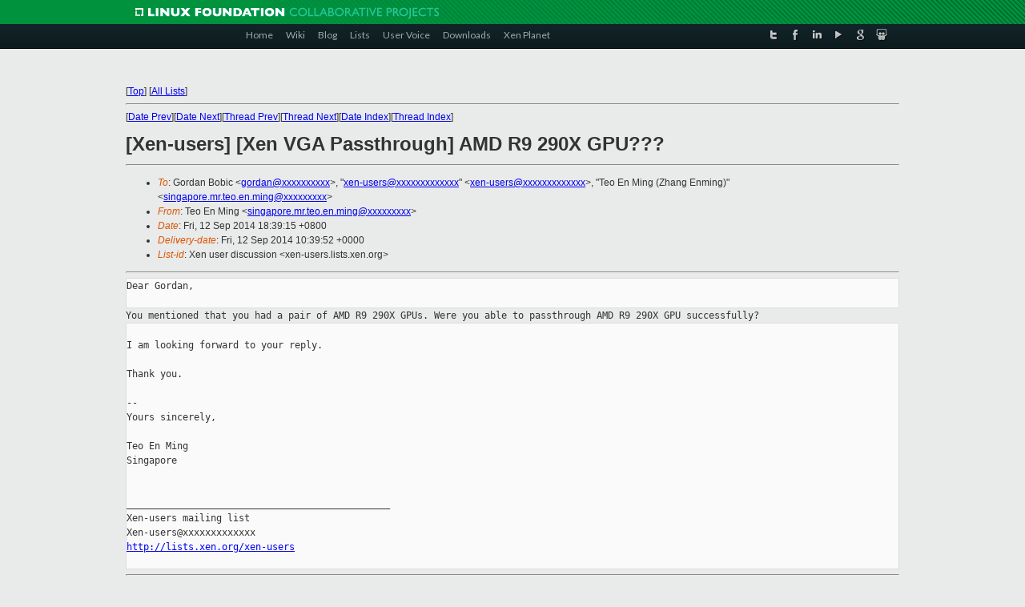

--- FILE ---
content_type: text/html
request_url: https://lists.xenproject.org/archives/html/xen-users/2014-09/msg00097.html
body_size: 2933
content:
<!-- MHonArc v2.6.16 -->
<!--X-Subject: [Xen&#45;users] [Xen VGA Passthrough] AMD R9 290X GPU??? -->
<!--X-From-R13: Frb Sa [vat <fvatncber.ze.grb.ra.zvatNtznvy.pbz> -->
<!--X-Date: Fri, 12 Sep 2014 10:39:23 +0000 -->
<!--X-Message-Id: 5412CD53.1090301@gmail.com -->
<!--X-Content-Type: text/plain -->
<!--X-Head-End-->
<!DOCTYPE html PUBLIC "-//W3C//DTD XHTML 1.0 Transitional//EN" "http://www.w3.org/TR/xhtml1/DTD/xhtml1-transitional.dtd">
<html xmlns="http://www.w3.org/1999/xhtml">
<head>
<meta http-equiv="Content-Type" content="text/html; charset=utf-8" />
<title>Xen project Mailing List</title>
</head>
<body bgcolor="#E9EAEA">
        
<link href="/archives/html/images/favicon.ico" rel="shortcut icon" type="image/vnd.microsoft.icon" />

<link href="/archives/html/css/layout.css" rel="stylesheet" type="text/css"/>

<link href="/archives/html/css/base.css" rel="stylesheet" type="text/css"/>
<link href="/archives/html/css/style1.css" rel="stylesheet" type="text/css"/>
<link href="/archives/html/css/menus.css" rel="stylesheet" type="text/css"/>
<link href="/archives/html/css/menus1.css" rel="stylesheet" type="text/css"/>
<link href='https://fonts.googleapis.com/css?family=Lato:400,700' rel='stylesheet' type='text/css'> 


<div class="green-header">
	<div class="mywrapper myclearfix">
		<img alt="" src="/archives/html/images/linux-foundation.png">
	</div>
</div>


<div class="myclearfix" id="mytoolbar">
	<div class="mywrapper myclearfix">
		<div class="float-left">				
			<div class="module smalltopmenu  deepest">
			<ul class="menu menu-line">
				<li class="level1 item435 active current"><a class="level1 active current" href="http://www.xenproject.org/"><span>Home</span></a></li>
				<li class="level1 item506"><a href="http://wiki.xenproject.org" class="item1 level1"><span>Wiki</span></a></li>
				<li class="level1 item507"><a href="http://blog.xenproject.org" class="item2 level1"><span>Blog</span></a></li>
				<li class="level1 item517"><a href="http://lists.xenproject.org" class="item3 level1"><span>Lists</span></a></li>
				<li class="level1 item508"><a href="http://xenorg.uservoice.com" class="item4 level1"><span>User Voice</span></a></li>
				<li class="level1 item509"><a href="http://www.xenproject.org/downloads.html" class="item5 level1"><span>Downloads</span></a></li>
				<li class="level1 item510"><a href="http://www.xenproject.org/xen-planet.html" class="item6 level1"><span>Xen Planet</span></a></li></ul>		
			</div>				
		</div>
							
		<div class="float-right"><div class="module socialmenu  deepest">
			<ul class="menu menu-line">
				<li class="level1 item511"><a href="https://twitter.com/xen_org" class="twitter level1"><span><span style="background-image: url('/archives/html/images/twitter-icon.png');" class="icon"> </span>Twitter</span></a></li>
				<li class="level1 item512"><a href="https://www.facebook.com/pages/The-Xen-Project/181712638644349" class="facebook level1"><span><span style="background-image: url('/archives/html/images/facebook-icon.png');" class="icon"> </span>Facebook</span></a></li>
				<li class="level1 item513"><a href="http://www.linkedin.com/groups?home=&amp;gid=167190" class="linkedin level1"><span><span style="background-image: url('/archives/html/images/linkedin-icon.png');" class="icon"> </span>LinkedIn</span></a></li>
				<li class="level1 item514"><a href="http://vimeo.com/channels/xen" class="vimeo level1"><span><span style="background-image: url('/archives/html/images/vimeo-icon.png');" class="icon"> </span>Vimeo</span></a></li>
				<li class="level1 item515"><a href="https://plus.google.com/b/109906712194947644104/109906712194947644104/about" class="googleplus level1"><span><span style="background-image: url('/archives/html/images/googleplus-icon.png');" class="icon"> </span>Google Plus</span></a></li>
				<li class="level1 item516"><a href="http://slideshare.net/xen_com_mgr/presentations" class="slideshare level1"><span><span style="background-image: url('/archives/html/images/slideshare-icon.png');" class="icon"> </span>Slideshare</span></a></li>
			</ul>		
			</div>
		</div>
	</div>
</div>
    

<p>&nbsp;</p>
<table cellpadding="0" align="center" width="970px">
  <tr>
    <td>
    <!-- start main -->



<div class="metaIdxNav">
<nobr>[<a href="../">Top</a>]</nobr>
<nobr>[<a href="/archives/html/">All Lists</a>]</nobr>
</div>
</center>
<!--X-Body-Begin-->
<!--X-User-Header-->
<!--X-User-Header-End-->
<!--X-TopPNI-->
<hr>
[<a href="msg00096.html">Date Prev</a>][<a href="msg00098.html">Date Next</a>][<a href="msg00090.html">Thread Prev</a>][<a href="msg00099.html">Thread Next</a>][<a href="index.html#00097">Date Index</a>][<a href="threads.html#00097">Thread Index</a>]
<!--X-TopPNI-End-->
<!--X-MsgBody-->
<!--X-Subject-Header-Begin-->
<h1>[Xen-users] [Xen VGA Passthrough] AMD R9 290X GPU???</h1>
<hr>
<!--X-Subject-Header-End-->
<!--X-Head-of-Message-->
<ul>
<li><em>To</em>: Gordan Bobic &lt;<a href="mailto:gordan@DOMAIN.HIDDEN">gordan@xxxxxxxxxx</a>&gt;, 	&quot;<a href="mailto:xen-users@DOMAIN.HIDDEN">xen-users@xxxxxxxxxxxxx</a>&quot; &lt;<a href="mailto:xen-users@DOMAIN.HIDDEN">xen-users@xxxxxxxxxxxxx</a>&gt;,	&quot;Teo En Ming (Zhang Enming)&quot; &lt;<a href="mailto:singapore.mr.teo.en.ming@DOMAIN.HIDDEN">singapore.mr.teo.en.ming@xxxxxxxxx</a>&gt;</li>
<li><em>From</em>: Teo En Ming &lt;<a href="mailto:singapore.mr.teo.en.ming@DOMAIN.HIDDEN">singapore.mr.teo.en.ming@xxxxxxxxx</a>&gt;</li>
<li><em>Date</em>: Fri, 12 Sep 2014 18:39:15 +0800</li>
<li><em>Delivery-date</em>: Fri, 12 Sep 2014 10:39:52 +0000</li>
<li><em>List-id</em>: Xen user discussion &lt;xen-users.lists.xen.org&gt;</li>
</ul>
<!--X-Head-of-Message-End-->
<!--X-Head-Body-Sep-Begin-->
<hr>
<!--X-Head-Body-Sep-End-->
<!--X-Body-of-Message-->
<pre style="margin: 0em;">
Dear Gordan,

</pre><tt>You mentioned that you had a pair of AMD R9 290X GPUs. Were you able to 
</tt><tt>passthrough AMD R9 290X GPU successfully?
</tt><pre style="margin: 0em;">

I am looking forward to your reply.

Thank you.

--
Yours sincerely,

Teo En Ming
Singapore


_______________________________________________
Xen-users mailing list
Xen-users@xxxxxxxxxxxxx
<a  rel="nofollow" href="http://lists.xen.org/xen-users">http://lists.xen.org/xen-users</a>

</pre>
<!--X-Body-of-Message-End-->
<!--X-MsgBody-End-->
<!--X-Follow-Ups-->
<hr>
<ul><li><strong>Follow-Ups</strong>:
<ul>
<li><strong><a name="00099" href="msg00099.html">Re: [Xen-users]	[Xen VGA Passthrough] AMD R9 290X GPU???</a></strong>
<ul><li><em>From:</em> Gordan Bobic</li></ul></li>
</ul></li></ul>
<!--X-Follow-Ups-End-->
<!--X-References-->
<!--X-References-End-->
<!--X-BotPNI-->
<ul>
<li>Prev by Date:
<strong><a href="msg00096.html">Re: [Xen-users] [Xen-devel] &quot;xl list --long&quot; bug with only 1 CPU	pool</a></strong>
</li>
<li>Next by Date:
<strong><a href="msg00098.html">[Xen-users] xl show error using hvm</a></strong>
</li>
<li>Previous by thread:
<strong><a href="msg00090.html">[Xen-users] &quot;xl list --long&quot; bug with only 1 CPU pool</a></strong>
</li>
<li>Next by thread:
<strong><a href="msg00099.html">Re: [Xen-users]	[Xen VGA Passthrough] AMD R9 290X GPU???</a></strong>
</li>
<li>Index(es):
<ul>
<li><a href="index.html#00097"><strong>Date</strong></a></li>
<li><a href="threads.html#00097"><strong>Thread</strong></a></li>
</ul>
</li>
</ul>

<!--X-BotPNI-End-->
<!--X-User-Footer-->
<!--X-User-Footer-End-->

    <!-- end main -->
    </td>
  </tr>
</table>
<p>&nbsp;</p>

<div class="green-footer">
    <div class="mywrapper myclearfix">
    	<p>&copy;2013 Xen Project, A Linux Foundation Collaborative Project. All Rights Reserved. <br>
    Linux Foundation is a registered trademark of The Linux Foundation. <br>
    Xen Project is a trademark of The Linux Foundation.</p>		 
    </div> 
</div>

<link href="/archives/html/css/copyright.css" rel="stylesheet" type="text/css"/>
<hr>
<table cellpadding="0" align="center" width="970px">
  <tr valign="top">
    <td width="70px"><img src="/archives/html/images/rackspace.png" alt="Rackspace"></td>
    <td class="footnote">        
        <p>Lists.xenproject.org is hosted with <a href="http://www.rackspace.com/">RackSpace</a>, monitoring our<br>
           servers 24x7x365 and backed by RackSpace's Fanatical Support&reg;.</p>
    </td>
  </tr>
</table>

<!-- Asynchronous tracking code for Xen Project  -->
<script type="text/javascript">

var _gaq = _gaq || [];
_gaq.push(['_setAccount', 'UA-40152447-1']);
_gaq.push(['_setDomainName', 'xenproject.org']);
_gaq.push(['_trackPageview']);

(function() {
var ga = document.createElement('script'); ga.type = 'text/javascript'; ga.async = true;
ga.src = ('https:' == document.location.protocol ? 'https://ssl' : 'http://www') + '.google-analytics.com/ga.js';
var s = document.getElementsByTagName('script')[0]; s.parentNode.insertBefore(ga, s);
})();

</script>


</body>
</html>



--- FILE ---
content_type: text/css
request_url: https://lists.xenproject.org/archives/html/css/layout.css
body_size: 941
content:
/* Copyright (C) YOOtheme GmbH, http://www.gnu.org/licenses/gpl.html GNU/GPL */

/*
 * Layout Style Sheet - Provides a fluid grid and helper classes to create any layout and some layout defaults
 */


/* Grid and Clearing Tools
----------------------------------------------------------------------------------------------------*/
body
{
	margin:0px;
	padding:0px;
 }
.mywrapper {
    max-width: 970px;
}
.myclearfix:before,
.myclearfix:after,
.grid-block:before,
.grid-block:after,
.deepest:before,
.deepest:after {
	content: "";
    display: table;
}
.myclearfix:after,
.grid-block:after,
.deepest:after { clear: both; }

.grid-box { float: left; }

/* Grid Units */
.width16 { width: 16.666%; }
.width20 { width: 20%; }
.width25 { width: 25%; }
.width33 { width: 33.333%; }
.width40 { width: 40%; }
.width50 { width: 50%; }
.width60 { width: 60%; }
.width66 { width: 66.666%; }
.width75 { width: 75%; }
.width80 { width: 80%; }
.width100 { width: 100%; }

[class*='width'] {
	-moz-box-sizing: border-box;
	-webkit-box-sizing: border-box;
	box-sizing: border-box; /* ERROR : Unknown property 'box-sizing'.  Declaration dropped. */
}

/* Create new Block Formatting Contexts */
.bfc-o { overflow: hidden; }
.bfc-f {
	-moz-box-sizing: border-box;
	-webkit-box-sizing: border-box;
	box-sizing: border-box;
	width: 100%;
	float: left;
}

/* Align Boxes */
.float-left { float: left; }
.float-right { float: right; }

/* Grid Gutter */
.grid-gutter.grid-block { margin: 0 -15px; }
.grid-gutter > .grid-box > * { margin: 0 15px; }

.grid-gutter > .grid-box > * > :first-child { margin-top: 0; }
.grid-gutter > .grid-box > * > :last-child { margin-bottom: 0; }


/* Layout Defaults
----------------------------------------------------------------------------------------------------*/

/* Center Page */
.mywrapper {
	-moz-box-sizing: border-box;
	-webkit-box-sizing: border-box;
	box-sizing: border-box;
	margin: auto;
}

/* Header */
#header { position: relative; }

#mytoolbar .float-left .module,
#mytoolbar .float-left > time {
	margin: 0 15px 0 0;
	float: left;
}

#mytoolbar .float-right .module {
	margin: 0 0 0 15px;
	float: right;
}

#headerbar .module {
	max-width: 300px;
	margin-right: 0;
	float: right;
}

#logo, #logo > img,
#menu { float: left; }
#search { float: right; }

#banner {
	position: absolute;
	top: 0;
	right: -200px;
}

/* Footer */
#footer {
	position: relative;
	text-align: center;
}

/* Absolute */
#absolute {
	position: absolute;
	z-index: 15;
	width: 100%;
}

--- FILE ---
content_type: text/css
request_url: https://lists.xenproject.org/archives/html/css/menus.css
body_size: 1100
content:
/* Copyright (C) YOOtheme GmbH, http://www.gnu.org/licenses/gpl.html GNU/GPL */

/*
 * Menus Style Sheet - Defines base styles for various menus
 * Supported: Mega Drop-Down Menu, Sidebar/Accordion Menu and Line Menu
 */


/* Menu Helpers
----------------------------------------------------------------------------------------------------*/

.menu,
.menu ul {
	margin: 0px;
	padding: 0px;
	list-style: none;
}

.menu a,
.menu span { display: block; }
.menu a { text-decoration: none; }


/* Mega Drop-Down Menu
----------------------------------------------------------------------------------------------------*/

.menu-dropdown li { position: relative; }

/* Level 1 */
.menu-dropdown,
.menu-dropdown .level1,
.menu-dropdown .level1 > span { float: left; }

.menu-dropdown a.level1 > span,
.menu-dropdown span.level1 > span {
	height: 30px;
	padding: 0 10px;
	line-height: 30px;
}

/* Drop-Down */
.menu-dropdown .dropdown {
	display: none;
	position: absolute;
	top: 30px;
 	left: 0;
	z-index: 100;
	width: 300px; /* Default */
}

.menu-dropdown li:hover .dropdown,
.menu-dropdown li.remain .dropdown { display: block; }

.menu-dropdown li:hover .dropdown.flip,
.menu-dropdown li.remain .dropdown.flip {
	left: auto;
	right: 0;
}

.menu-dropdown .dropdown-bg > div { overflow: hidden; }

.menu-dropdown .stack .column { width: 100%; }

/* Multi Columns, Default */
.menu-dropdown .columns2 { width: 600px; }
.menu-dropdown .columns3 { width: 900px; }
.menu-dropdown .columns4 { width: 1200px; }

.menu-dropdown .column { float: left; }

/* Level 2 */
.menu-dropdown a.level2 > span,
.menu-dropdown span.level2 > span {
	padding: 7px 0;
	line-height: 21px;
	overflow: hidden;
}

/* Level 3 */
.menu-dropdown ul.level3 { padding-bottom: 10px; }

.menu-dropdown li.level3 { /* Must be set in li for IE7 */
	font-size: 11px;
	line-height: 17px;
}

/* Icons */
.menu-dropdown span.icon {
	display: block;
	background-repeat: no-repeat;
	background-position: 50% 50%;
	float: left;
}

.menu-dropdown .level1 .level1 span.icon {
	width: 30px;
	height: 30px;
	margin-left: -5px;
}
.menu-dropdown .level1 .level1 span.icon + span,
.menu-dropdown .level1 .level1 span.icon + span + span { margin-left: 25px; }

.menu-dropdown li.level2 .level2 span.icon {
	width: 35px;
	height: 35px;
	margin-top: -7px;
	margin-bottom: -7px;
}
.menu-dropdown li.level2.hassubtitle .level2 span.icon { margin-top: -4px; }

.menu-dropdown li.level2 .level2 span.icon { margin-right: 5px; }
.menu-dropdown li.level2 .level2 span.icon + span,
.menu-dropdown li.level2 .level2 span.icon + span + span { margin-left: 40px; }

/* Subtitles */
.menu-dropdown span.title { line-height: 18px; }

.menu-dropdown span.subtitle {
	margin-top: -1px;
	font-size: 9px;
	line-height: 10px;
	text-indent: 1px;
}

.menu-dropdown li.level2 .level2 span.title { line-height: 15px; }
.menu-dropdown li.level2 .level2 span.subtitle { line-height: 14px; }


/* Sidebar/Accordion Menu
----------------------------------------------------------------------------------------------------*/

/* Accordion */
.menu-sidebar li.parent span.level1 > span { cursor: pointer; }

/* Level 1 */
.menu-sidebar a.level1 > span,
.menu-sidebar span.level1 > span {
	padding: 5px 0;
	line-height: 20px;
}

/* Remove Subtitles */
.menu-sidebar span.title { display: inline; }
.menu-sidebar span.subtitle { display: none; }

/* Level 2-4 */
.menu-sidebar ul.level2 { padding-bottom: 10px; }
.menu-sidebar li.level1:last-child ul.level2 { padding-bottom: 0; }

.menu-sidebar .level2 a > span {
	font-size: 11px;
	line-height: 17px;
}

/* Icons */
.menu-sidebar span.icon {
	display: inline-block;
	height: 30px;
	width: 30px;
	margin: -5px 5px -5px 0;
	background-repeat: no-repeat;
	background-position: 50% 50%;
	vertical-align: middle;
}


/* Line Menu
----------------------------------------------------------------------------------------------------*/

/* Level 1 */
.menu-line,
.menu-line li,
.menu-line li a { display: inline-block; }

